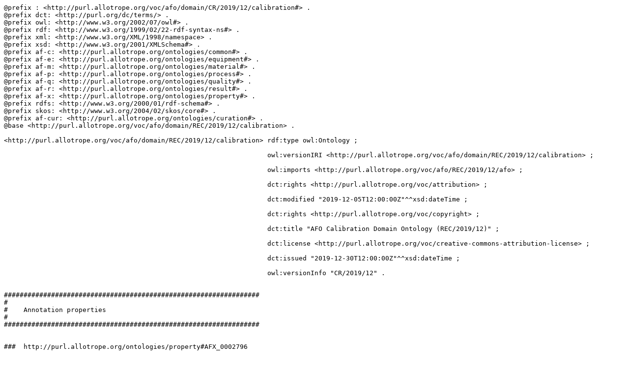

--- FILE ---
content_type: text/turtle
request_url: http://purl.allotrope.org/voc/afo/domain/REC/2019/12/calibration.ttl
body_size: 24989
content:
@prefix : <http://purl.allotrope.org/voc/afo/domain/CR/2019/12/calibration#> .
@prefix dct: <http://purl.org/dc/terms/> .
@prefix owl: <http://www.w3.org/2002/07/owl#> .
@prefix rdf: <http://www.w3.org/1999/02/22-rdf-syntax-ns#> .
@prefix xml: <http://www.w3.org/XML/1998/namespace> .
@prefix xsd: <http://www.w3.org/2001/XMLSchema#> .
@prefix af-c: <http://purl.allotrope.org/ontologies/common#> .
@prefix af-e: <http://purl.allotrope.org/ontologies/equipment#> .
@prefix af-m: <http://purl.allotrope.org/ontologies/material#> .
@prefix af-p: <http://purl.allotrope.org/ontologies/process#> .
@prefix af-q: <http://purl.allotrope.org/ontologies/quality#> .
@prefix af-r: <http://purl.allotrope.org/ontologies/result#> .
@prefix af-x: <http://purl.allotrope.org/ontologies/property#> .
@prefix rdfs: <http://www.w3.org/2000/01/rdf-schema#> .
@prefix skos: <http://www.w3.org/2004/02/skos/core#> .
@prefix af-cur: <http://purl.allotrope.org/ontologies/curation#> .
@base <http://purl.allotrope.org/voc/afo/domain/REC/2019/12/calibration> .

<http://purl.allotrope.org/voc/afo/domain/REC/2019/12/calibration> rdf:type owl:Ontology ;
                                                                   
                                                                   owl:versionIRI <http://purl.allotrope.org/voc/afo/domain/REC/2019/12/calibration> ;
                                                                   
                                                                   owl:imports <http://purl.allotrope.org/voc/afo/REC/2019/12/afo> ;
                                                                   
                                                                   dct:rights <http://purl.allotrope.org/voc/attribution> ;
                                                                   
                                                                   dct:modified "2019-12-05T12:00:00Z"^^xsd:dateTime ;
                                                                   
                                                                   dct:rights <http://purl.allotrope.org/voc/copyright> ;
                                                                   
                                                                   dct:title "AFO Calibration Domain Ontology (REC/2019/12)" ;
                                                                   
                                                                   dct:license <http://purl.allotrope.org/voc/creative-commons-attribution-license> ;
                                                                   
                                                                   dct:issued "2019-12-30T12:00:00Z"^^xsd:dateTime ;
                                                                   
                                                                   owl:versionInfo "CR/2019/12" .


#################################################################
#
#    Annotation properties
#
#################################################################


###  http://purl.allotrope.org/ontologies/property#AFX_0002796

af-x:AFX_0002796 rdf:type owl:AnnotationProperty .



###  http://purl.allotrope.org/ontologies/property#AFX_0002798

af-x:AFX_0002798 rdf:type owl:AnnotationProperty .



###  http://purl.allotrope.org/ontologies/property#AFX_0002809

af-x:AFX_0002809 rdf:type owl:AnnotationProperty .



###  http://purl.org/dc/terms/source

dct:source rdf:type owl:AnnotationProperty .



###  http://www.w3.org/2004/02/skos/core#altLabel

skos:altLabel rdf:type owl:AnnotationProperty .



###  http://www.w3.org/2004/02/skos/core#changeNote

skos:changeNote rdf:type owl:AnnotationProperty .



###  http://www.w3.org/2004/02/skos/core#definition

skos:definition rdf:type owl:AnnotationProperty .



###  http://www.w3.org/2004/02/skos/core#example

skos:example rdf:type owl:AnnotationProperty .



###  http://www.w3.org/2004/02/skos/core#note

skos:note rdf:type owl:AnnotationProperty .



###  http://www.w3.org/2004/02/skos/core#prefLabel

skos:prefLabel rdf:type owl:AnnotationProperty .



###  http://www.w3.org/2004/02/skos/core#scopeNote

skos:scopeNote rdf:type owl:AnnotationProperty .





#################################################################
#
#    Classes
#
#################################################################


###  http://purl.allotrope.org/ontologies/process#AFP_0003693

af-p:AFP_0003693 rdf:type owl:Class ;
                 
                 rdfs:subClassOf af-p:AFP_0003695 ;
                 
                 skos:definition "A linear calibration is an analyte calibration that applies curve fitting  of the calibration curve to a linear function. [Allotrope]" ;
                 
                 skos:prefLabel "linear calibration" .



###  http://purl.allotrope.org/ontologies/process#AFP_0003694

af-p:AFP_0003694 rdf:type owl:Class ;
                 
                 rdfs:subClassOf af-p:AFP_0003706 ;
                 
                 skos:altLabel "power calibration" ;
                 
                 skos:definition "An exponential calibration is an analyte calibration that applies curve fitting  of the calibration curve to an exponential function. [Allotrope]" ;
                 
                 skos:prefLabel "exponential calibration" .



###  http://purl.allotrope.org/ontologies/process#AFP_0003695

af-p:AFP_0003695 rdf:type owl:Class ;
                 
                 rdfs:subClassOf af-p:AFP_0003706 ;
                 
                 skos:definition "A polynomial calibration is an analyte calibration that applies curve fitting  of the calibration curve to a polynomial function. [Allotrope]" ;
                 
                 skos:prefLabel "polynomial calibration" .



###  http://purl.allotrope.org/ontologies/process#AFP_0003701

af-p:AFP_0003701 rdf:type owl:Class ;
                 
                 rdfs:subClassOf <http://purl.obolibrary.org/obo/BFO_0000144> ;
                 
                 skos:altLabel "reference profile" ;
                 
                 skos:definition "A calibration reference profile is a process profile with a known, repeatable temporal pattern, that is a reference for calibration of a time or rate measurement device. [Allotrope]" ;
                 
                 skos:prefLabel "calibration reference profile" .



###  http://purl.allotrope.org/ontologies/process#AFP_0003706

af-p:AFP_0003706 rdf:type owl:Class .



###  http://purl.allotrope.org/ontologies/process#AFP_0003717

af-p:AFP_0003717 rdf:type owl:Class ;
                 
                 rdfs:subClassOf af-p:AFP_0003282 ;
                 
                 skos:altLabel "interpolation" ;
                 
                 skos:definition "Interpolation is a calculation that calculates a calculated measure from a primary measure by applying a measurement function that is derived from a calibration curve. [Allotrope]" ;
                 
                 skos:prefLabel "interpolation (calibration)" ;
                 
                 skos:scopeNote "The measurement function of a calibration curve can be got by curve fitting a function to a set of calibration points. Applying the function at abscissa coordinates that are part of the discrete calibration points, can be interpreted as interpolation. [Allotrope]" .



###  http://purl.allotrope.org/ontologies/result#AFR_0001620

af-r:AFR_0001620 rdf:type owl:Class ;
                 
                 rdfs:subClassOf af-r:AFR_0000937 ;
                 
                 skos:altLabel "calibration date" ;
                 
                 skos:definition "A calibration time is a time that indicates when a calibration is done. [Allotrope]" ;
                 
                 skos:prefLabel "calibration time" .



###  http://purl.allotrope.org/ontologies/result#AFR_0001825

af-r:AFR_0001825 rdf:type owl:Class ;
                 
                 rdfs:subClassOf af-r:AFR_0000922 ;
                 
                 skos:definition "A calibration report is a description of the outcome of calibration and subsequent assessments and adjustments. [Allotrope]" ;
                 
                 skos:prefLabel "calibration report" .



###  http://purl.allotrope.org/ontologies/result#AFR_0001826

af-r:AFR_0001826 rdf:type owl:Class ;
                 
                 rdfs:subClassOf af-r:AFR_0001836 ,
                                 [ rdf:type owl:Restriction ;
                                   owl:onProperty <http://purl.obolibrary.org/obo/IAO_0000136> ;
                                   owl:someValuesFrom af-e:AFE_0000354
                                 ] ;
                 
                 skos:definition "The calibration assessment is an assessment about the calibrated instrument whether it is within the specification of the calibration method. [Allotrope]" ;
                 
                 skos:prefLabel "calibration assessment" .



###  http://purl.allotrope.org/ontologies/result#AFR_0001828

af-r:AFR_0001828 rdf:type owl:Class ;
                 
                 rdfs:subClassOf af-r:AFR_0000304 ;
                 
                 skos:definition "A calibration certificate is a certificate that states that a specific item has been calibrated by some organization. [Allotrope]" ;
                 
                 skos:prefLabel "calibration certificate" .



###  http://purl.allotrope.org/ontologies/result#AFR_0001829

af-r:AFR_0001829 rdf:type owl:Class ;
                 
                 rdfs:subClassOf af-r:AFR_0000937 ;
                 
                 skos:altLabel "due date" ;
                 
                 skos:definition "The due date is a time that specifies when the next calibration run is due. [Allotrope]" ;
                 
                 skos:prefLabel "due date (calibration)" .



###  http://purl.allotrope.org/ontologies/result#AFR_0001830

af-r:AFR_0001830 rdf:type owl:Class ;
                 
                 rdfs:subClassOf af-r:AFR_0000951 ;
                 
                 skos:definition "The calibration interval is the duration between two consecutive calibrations. [Allotrope]" ;
                 
                 skos:prefLabel "calibration interval" .



###  http://purl.allotrope.org/ontologies/result#AFR_0001831

af-r:AFR_0001831 rdf:type owl:Class ;
                 
                 rdfs:subClassOf af-r:AFR_0000954 ;
                 
                 skos:definition "The calibration frequency is the rate how often calibrations are done in a time interval. [Allotrope]" ;
                 
                 skos:prefLabel "calibration frequency" .



###  http://purl.allotrope.org/ontologies/result#AFR_0001835

af-r:AFR_0001835 rdf:type owl:Class ;
                 
                 rdfs:subClassOf af-c:AFC_0000050 ;
                 
                 skos:definition "A calibration assessment code is a code indicating a calibration assessment about the performance of an instrument. [Allotrope]" ;
                 
                 skos:prefLabel "calibration assessment code" .



###  http://purl.allotrope.org/ontologies/result#AFR_0001836

af-r:AFR_0001836 rdf:type owl:Class .



###  http://purl.allotrope.org/ontologies/result#AFR_0001839

af-r:AFR_0001839 rdf:type owl:Class ;
                 
                 rdfs:subClassOf af-r:AFR_0000922 ;
                 
                 skos:definition "A calibration result is a relation between a nominal reference quantity or quantity distribution over time or a sample population and the measure of that quantity or distribution as it is found in the calibration of the instrument. [Allotrope]" ;
                 
                 skos:prefLabel "calibration result" .



###  http://purl.allotrope.org/ontologies/result#AFR_0001840

af-r:AFR_0001840 rdf:type owl:Class ;
                 
                 rdfs:subClassOf af-r:AFR_0001839 ;
                 
                 skos:definition "A calibration point is a single calibration result at a specific test point (one or more reference values). [Allotrope]" ;
                 
                 skos:prefLabel "calibration point" .



###  http://purl.allotrope.org/ontologies/result#AFR_0001849

af-r:AFR_0001849 rdf:type owl:Class ;
                 
                 rdfs:subClassOf af-r:AFR_0000936 ;
                 
                 skos:definition "The calibration level is number of calibration points used to fit a function to a calibration curve. [Allotrope]" ;
                 
                 skos:prefLabel "calibration level" .



###  http://purl.allotrope.org/ontologies/result#AFR_0001938

af-r:AFR_0001938 rdf:type owl:Class ;
                 
                 rdfs:subClassOf af-r:AFR_0000923 ,
                                 [ rdf:type owl:Restriction ;
                                   owl:onProperty <http://purl.obolibrary.org/obo/IAO_0000136> ;
                                   owl:someValuesFrom af-p:AFP_0002389
                                 ] ;
                 
                 skos:definition "A calibration facet is a facet that is information about a calibration. [Allotrope]" ;
                 
                 skos:prefLabel "calibration facet" .



###  http://purl.allotrope.org/ontologies/result#AFR_0001939

af-r:AFR_0001939 rdf:type owl:Class ;
                 
                 rdfs:subClassOf af-r:AFR_0001938 ,
                                 [ rdf:type owl:Restriction ;
                                   owl:onProperty af-x:AFX_0002730 ;
                                   owl:someValuesFrom <http://purl.allotrope.org/ontologies/role#AFRL_0000478>
                                 ] ,
                                 [ rdf:type owl:Restriction ;
                                   owl:onProperty <http://purl.obolibrary.org/obo/IAO_0000136> ;
                                   owl:someValuesFrom af-r:AFR_0000788
                                 ] ;
                 
                 skos:prefLabel "calibration curve parameter" .



###  http://purl.allotrope.org/ontologies/result#AFR_0001940

af-r:AFR_0001940 rdf:type owl:Class ;
                 
                 rdfs:subClassOf <http://purl.obolibrary.org/obo/IAO_0000064> ;
                 
                 skos:altLabel "calibration curve type" ;
                 
                 skos:definition "A calibration algorithm is an algorithm about calibration that specifies the way a calibration curve is generated. [Allotrope]" ;
                 
                 skos:prefLabel "calibration algorithm" .



###  http://purl.allotrope.org/ontologies/result#AFR_0001941

af-r:AFR_0001941 rdf:type owl:Class ;
                 
                 rdfs:subClassOf af-r:AFR_0001939 ;
                 
                 skos:definition "Order zero parameter is a calibration curve parameter that specifes the zeroeth order algorithmic parameter for defining calibration regression. [Allotrope]" ;
                 
                 skos:prefLabel "order zero parameter" .



###  http://purl.allotrope.org/ontologies/result#AFR_0001942

af-r:AFR_0001942 rdf:type owl:Class ;
                 
                 rdfs:subClassOf af-r:AFR_0001939 ;
                 
                 skos:definition "Order one parameter is a calibration curve parameter that specifes the first order algorithmic parameter for defining calibration regression. [Allotrope]" ;
                 
                 skos:prefLabel "order one parameter" .



###  http://purl.allotrope.org/ontologies/result#AFR_0001943

af-r:AFR_0001943 rdf:type owl:Class ;
                 
                 rdfs:subClassOf af-r:AFR_0001939 ;
                 
                 skos:definition "Order two parameter is a calibration curve parameter that specifes the second order algorithmic parameter for defining calibration regression. [Allotrope]" ;
                 
                 skos:prefLabel "order two parameter" .



###  http://purl.allotrope.org/ontologies/result#AFR_0001944

af-r:AFR_0001944 rdf:type owl:Class ;
                 
                 rdfs:subClassOf af-r:AFR_0001939 ;
                 
                 skos:definition "Order three parameter is a calibration curve parameter that specifes the third order algorithmic parameter for defining calibration regression. [Allotrope]" ;
                 
                 skos:prefLabel "order three parameter" .



###  http://purl.org/dc/terms/LicenseDocument

dct:LicenseDocument rdf:type owl:Class .



###  http://purl.org/dc/terms/RightsStatement

dct:RightsStatement rdf:type owl:Class .





#################################################################
#
#    Individuals
#
#################################################################


###  http://purl.allotrope.org/ontologies/result#AFR_0001832

af-r:AFR_0001832 rdf:type owl:NamedIndividual ,
                          af-r:AFR_0001835 ;
                 
                 skos:altLabel "pass" ;
                 
                 skos:definition "Pass is the calibration assessment code, that indicates that the calibrated instrument measures within the specification of the calibration method. [Allotrope]" ;
                 
                 skos:prefLabel "pass (calibration)" .



###  http://purl.allotrope.org/ontologies/result#AFR_0001833

af-r:AFR_0001833 rdf:type owl:NamedIndividual ,
                          af-r:AFR_0001835 ;
                 
                 skos:altLabel "fail" ;
                 
                 skos:definition "Fail is the calibration assessment code, that indicates the calibrated instrument does not measure within the specification of the calibration method. [Allotrope]" ;
                 
                 skos:prefLabel "fail (calibration)" .



###  http://purl.allotrope.org/ontologies/result#AFR_0001834

af-r:AFR_0001834 rdf:type owl:NamedIndividual ,
                          af-r:AFR_0001835 ;
                 
                 skos:altLabel "indeterminate" ;
                 
                 skos:definition "Indeterminate is the calibration assessment code, that indicates it cannot be clearly stated whether the calibrated instrument does measure within the specification of the calibration method or not. [Allotrope]" ;
                 
                 skos:prefLabel "indeterminate (calibration)" .



###  http://purl.allotrope.org/voc/attribution

<http://purl.allotrope.org/voc/attribution> rdf:type owl:NamedIndividual ,
                                                     dct:RightsStatement ;
                                            
                                            dct:description """
These taxonomies contain material or may constitute derivative works of material which may be subject to copyright by one of the following organizations.  By using these taxonomies, you agree to the following terms and conditions applicable to its contents:
******************************************************************************
Copyright Notice and Terms for IUPAC Gold Book
______________________________________________________________________________
Copyright Â© 1998, Regents of the University of California
All rights reserved.
Redistribution and use in source and binary forms, with or without modification, are permitted provided that the following conditions are met:
1. Redistributions of source code must retain the above copyright notice, this list of conditions and the following disclaimer.
2. Redistributions in binary form must reproduce the above copyright notice, this list of conditions and the following disclaimer in the documentation and/or other materials provided with the distribution.
THIS SOFTWARE IS PROVIDED BY THE COPYRIGHT HOLDERS AND CONTRIBUTORS \"AS IS\" AND ANY EXPRESS OR IMPLIED WARRANTIES, INCLUDING, BUT NOT LIMITED TO, THE IMPLIED WARRANTIES OF MERCHANTABILITY AND FITNESS FOR A PARTICULAR PURPOSE ARE DISCLAIMED. IN NO EVENT SHALL THE COPYRIGHT HOLDER OR CONTRIBUTORS BE LIABLE FOR ANY DIRECT, INDIRECT, INCIDENTAL, SPECIAL, EXEMPLARY, OR CONSEQUENTIAL DAMAGES (INCLUDING, BUT NOT LIMITED TO, PROCUREMENT OF SUBSTITUTE GOODS OR SERVICES; LOSS OF USE, DATA, OR PROFITS; OR BUSINESS INTERRUPTION) HOWEVER CAUSED AND ON ANY THEORY OF LIABILITY, WHETHER IN CONTRACT, STRICT LIABILITY, OR TORT (INCLUDING NEGLIGENCE OR OTHERWISE) ARISING IN ANY WAY OUT OF THE USE OF THIS SOFTWARE, EVEN IF ADVISED OF THE POSSIBILITY OF SUCH DAMAGE.
******************************************************************************
Copyright Notice and Terms for PSI-MS (Proteomics Standards Initiative - Mass Spectrometry) Mass spectrometer output files and spectra interpretation
_____________________________________________________________________________
Created by Matt Chambers, Andreas Bertsch, Marius Kallhardt, Eric Deutsch Fredrik Levander, Pierre-Alain Binz, and Gerhard Mayer. Publisher: HUPO Proteomics Standards Initiative Mass Spectrometry Standards Working Group and HUPO Proteomics Standards Initiative Proteomics Informatics Working Group. This work is used pursuant to a Creative Commons license available here: http://creativecommons.org/licenses/by/3.0/legalcode

******************************************************************************
Attribution Notice for National Center for Biomedical Ontology materials.

This work contains material from the Cell Ontology and Clinical Measurement Ontology, available here: http://bioportal.bioontology.org/.
******************************************************************************
Attribution Notice for ChEBI
This work contains material from the European Bioinformatics Instituteâ€™s ChEBI database.
******************************************************************************
Attribution Notice for Quantities Units Dimensions Data Types (http://www.qudt.org/)
This work contains content from www.qudt.org and is used pursuant to a Creative Commons License available here: http://creativecommons.org/licenses/by-sa/3.0/us/legalcode. The original work may have been modified.
******************************************************************************
Copyright and Attribution Notice for Dublin Core Metadata Initiative Document
This work contains material from the following DCMI document used pursuant to a creative commons license available here: https://creativecommons.org/licenses/by/4.0/legalcode. This material may have been modified or changed.
Timestamped URL:          http://dublincore.org/documents/2012/06/14/dcmi-terms/
Date Issued:                       2012-06-14
Document Status:            This is a DCMI Recommendation.
Copyright Â© 1995-2015 DCMI. All Rights Reserved. DCMI liability, trademark/service mark, document use and software licensing rules apply.
******************************************************************************

""" ;
                                            
                                            dct:title "Derivative works attribution" .



###  http://purl.allotrope.org/voc/copyright

<http://purl.allotrope.org/voc/copyright> rdf:type owl:NamedIndividual ,
                                                   dct:RightsStatement ;
                                          
                                          dct:description "Copyright Â© 2015-2019 Allotrope Foundation" ;
                                          
                                          dct:title "Copyright Â© 2015-2019 Allotrope Foundation" .



###  http://purl.allotrope.org/voc/creative-commons-attribution-license

<http://purl.allotrope.org/voc/creative-commons-attribution-license> rdf:type owl:NamedIndividual ,
                                                                              dct:LicenseDocument ;
                                                                     
                                                                     dct:description """This work is licensed under a Creative Commons Attribution 4.0 International License http://creativecommons.org/licenses/by/4.0/.

THESE MATERIALS ARE PROVIDED \"AS IS\" AND ALLOTROPE EXPRESSLY DISCLAIMS ALL WARRANTIES, EXPRESS, IMPLIED OR STATUTORY, INCLUDING, WITHOUT LIMITATION, THE WARRANTIES OF NON-INFRINGEMENT, TITLE, MERCHANTABILITY AND FITNESS FOR A PARTICULAR PURPOSE.

Copyright Â© 2015-2019 Allotrope Foundation
""" ;
                                                                     
                                                                     dct:rightsHolder <http://www.allotrope.org> ;
                                                                     
                                                                     dct:title "Creative Commons Attribution 4.0 International Public License" .





#################################################################
#
#    Annotations
#
#################################################################


af-r:AFR_0001847 dct:source <https://www.bipm.org/en/publications/guides/vim.html> .




###  Generated by the OWL API (version 4.1.3) https://github.com/owlcs/owlapi

